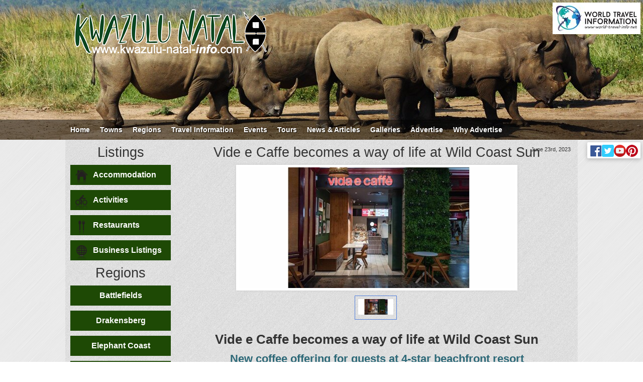

--- FILE ---
content_type: text/html; charset=utf-8
request_url: https://www.kwazulu-natal-info.com/provinces/article/4084/vide-e-caffe-becomes-a-way-of-life-at-wild-coast-sun
body_size: 3595
content:
<!DOCTYPE html>
<html>
<head>

  <script>
        window.dataLayer = window.dataLayer || [];
        function gtag(){dataLayer.push(arguments);}
        gtag('js', new Date());
        gtag('config', 'UA-115437460-1');
  </script>
  <meta http-equiv="Content-Type" content="text/html; charset=utf-8">
  <title>Vide e Caffe becomes a way of life at Wild Coast Sun</title>
  <meta name="viewport" content="width=device-width, initial-scale=1">
  <meta name="description" content="Vide e Caffe becomes a way of life at Wild Coast Sun.">
  <meta name="keywords" content="Vide e Caffe, Wild Coast Sun, Port Edward,">
  <link href="/info/province_sites/2/images/favicon.png" type="image/x-icon" rel="icon">
  <link href="/info/province_sites/2/images/favicon.png" type="image/x-icon" rel="shortcut icon">
  <link rel="stylesheet" type="text/css" href="/cache_css/provinces-core-2.css">
  <link rel="stylesheet" type="text/css" href="/js/bxslider/jquery.bxslider.css">
  <script type="text/javascript" src="/cache_js/provinces-core.js"></script>
  <script type="text/javascript" src="/js/bxslider/jquery.bxslider.min.js"></script>
  <script type="text/javascript">
  //<![CDATA[
  // ==== BX Slider ==== //
  $(window).load(function(){
        var sliderIndex = 0;
        $('.image-slider').each(function(){
                var thisIndex = sliderIndex;
                $(this)
                        .next('.bx-pager').prop('id', 'bx-pager-' + thisIndex).end()
                        .prop('id', 'bx-slider-' + sliderIndex)
                        .find('> img:first-child').one('load', function(){
                                $(this).parent().bxSlider({
                                        responsive: false,
                                        auto: false,
                                        pagerCustom: '#bx-pager-' + thisIndex
                                })
                        })
                        .each(function() {
                                if(this.complete) $(this).load();
                        });
                sliderIndex++;
        });
  });
  //]]>
  </script>
  <script>
        !function(f,b,e,v,n,t,s)
        {if(f.fbq)return;n=f.fbq=function(){n.callMethod?
                                            n.callMethod.apply(n,arguments):n.queue.push(arguments)};
                if(!f._fbq)f._fbq=n;n.push=n;n.loaded=!0;n.version='2.0';
                n.queue=[];t=b.createElement(e);t.async=!0;
                t.src=v;s=b.getElementsByTagName(e)[0];
                s.parentNode.insertBefore(t,s)}(window,document,'script',
                'https://connect.facebook.net/en_US/fbevents.js');
        fbq('init', '354062724956599');
        fbq('track', 'PageView');
  </script><noscript></noscript>
</head>
<body>
  <div id="container" class="content_container">
    <div id="site_social_links"><img src="/img/facebook-small.png" alt="Find us on Facebook"><img src="/img/twitter-small.png" alt="Twitter"><img src="/img/youtube-small.png" alt="YouTube"><img src="/img/pinterest-small.png" alt="Pinterest"></div>
    <div id="site_banners"><img src="/img/content/banners/youtube-logo.jpg" alt="https://www.youtube.com/channel/UC3RSDarfkvvV3IBAbdp0utQ"><img src="/img/content/banners/covid-19-logo.jpg" alt="https://sacoronavirus.co.za/"><img src="/img/content/banners/im-advertising-banner.jpg" alt="http://www.im-info.co.za/"><img src="/img/content/banners/integrated-marketing.jpg" alt="http://www.integrated-marketing.co.za/"></div>
    <div id="header" class="full_width">
      <div id="header_bg" style="background-image: url(/info/province_sites/2/images/header/01.jpg)">
        <div id="header_content" class="content_container">
          <a href="/provinces"><img src="/info/province_sites/2/images/logo.png" alt="KwaZulu-Natal" id="site_logo"></a>
          <div class="links"></div>
        </div>
      </div>
    </div>
    <div id="world-travel-logo"><img src="/img/world-travel-logo.jpg" alt="World Travel Info"></div>
    <div id="navigation" class="full_width responsive-menu">
      <ul class="content_container content-wrapper">
        <li>
          <a href="/provinces">Home</a>
        </li>
        <li>
          <a href="/provinces/towns">Towns</a>
        </li>
        <li>
          <a href="/provinces/regions">Regions</a>
        </li>
        <li>
          <a href="javascript:void(0)">Travel Information</a>
          <ul>
            <li>
              <a href="/provinces/travel_info/consulates">Consulates</a>
            </li>
            <li>
              <a href="/provinces/travel_info/safety-advice">Safety Advice</a>
            </li>
            <li>
              <a href="/provinces/travel_info/public-holidays">Public Holidays</a>
            </li>
            <li>
              <a href="/provinces/travel_info/useful-numbers">Useful Numbers</a>
            </li>
            <li>
              <a href="/provinces/travel_info/useful-information">Useful Information</a>
            </li>
            <li>
              <a href="/provinces/travel_info/distance-table">Distance Table</a>
            </li>
            <li>
              <a href="/provinces/links">Travel Links</a>
            </li>
            <li>
              <a href="/provinces/testimonials">Testimonials</a>
            </li>
          </ul>
        </li>
        <li>
          <a href="/provinces/events">Events</a>
        </li>
        <li>
          <a href="/provinces/tours">Tours</a>
          <ul>
            <li>
              <a href="/provinces/tours">Tours</a>
            </li>
            <li>
              <a href="/provinces/tour_calendar">Tour Calendar</a>
            </li>
            <li>
              <a href="/provinces/tour_custom">Custom Tours</a>
            </li>
          </ul>
        </li>
        <li>
          <a href="/provinces/articles">News &amp; Articles</a>
        </li>
        <li>
          <a href="/provinces/galleries">Galleries</a>
          <ul>
            <li>
              <a href="/provinces/galleries">Photo Galleries</a>
            </li>
            <li>
              <a href="/provinces/videos">Video Galleries</a>
            </li>
          </ul>
        </li>
        <li>
          <a href="/provinces/advertise">Advertise</a>
        </li>
        <li>
          <a href="/provinces/why_advertise">Why Advertise</a>
        </li>
      </ul>
    </div>
    <div id="page_body">
      <div id="sidebar" class="responsive-menu">
        <div class="content-wrapper">
          <div class="sidebar_section">
            <div class="wrapper">
              <h1>Listings</h1>
              <ul class="icons">
                <li>
                  <span class="business_icon accommodation"></span> <a href="/provinces/accommodation">Accommodation</a>
                </li>
                <li>
                  <span class="business_icon activities"></span> <a href="/provinces/activities">Activities</a>
                </li>
                <li>
                  <span class="business_icon restaurants"></span> <a href="/provinces/restaurants">Restaurants</a>
                </li>
                <li>
                  <span class="business_icon businesses"></span> <a href="/provinces/businesses">Business Listings</a>
                </li>
              </ul>
            </div>
          </div>
          <div class="sidebar_section">
            <div class="wrapper">
              <h1>Regions</h1>
              <ul>
                <li>
                  <a href="/provinces/region/7/battlefields">Battlefields</a>
                </li>
                <li>
                  <a href="/provinces/region/12/drakensberg">Drakensberg</a>
                </li>
                <li>
                  <a href="/provinces/region/8/elephant-coast">Elephant Coast</a>
                </li>
                <li>
                  <a href="/provinces/region/14/ethekwini-durban">eThekwini-Durban</a>
                </li>
                <li>
                  <a href="/provinces/region/9/midlands">Midlands</a>
                </li>
                <li>
                  <a href="/provinces/region/10/north-coast">North Coast</a>
                </li>
                <li>
                  <a href="/provinces/region/11/south-coast">South Coast</a>
                </li>
                <li>
                  <a href="/provinces/region/13/zululand">Zululand</a>
                </li>
              </ul>
            </div>
          </div>
          <div class="sidebar_section">
            <div class="wrapper">
              <h1>Specials</h1>
              <ul>
                <li class="full_item">
                  <a href="/provinces/specials" id="specials_link">Click here to view promotions in this area</a>
                </li>
              </ul>
            </div>
          </div>
          <div class="sidebar_section">
            <div class="wrapper">
              <ul>
                <li class="full_item"></li>
              </ul>
            </div>
          </div>
        </div><button class="responsive-menu-button" style="display: none;"><img src="/img/hamburger-menu.png" class="open" alt=""> <img src="/img/hamburger-menu-close.png" class="close" style="display:none" alt=""> <span>Menu</span></button>
      </div>
      <div id="content">
        <h1 class="article_heading">Vide e Caffe becomes a way of life at Wild Coast Sun <span class="article_date">June 23rd, 2023</span></h1>
        <div class="slider_container margin_b">
          <div class="image-slider"><img src="/info/articles/4084/images/top_pic.jpg" alt="Vida e Caffe - Wild Coast Sun Resort - Port Edward"></div>
          <div class="bx-pager">
            <a data-slide-index="0" href="#"><img src="/info/articles/4084/images/top_pic.jpg" alt="Vida e Caffe - Wild Coast Sun Resort - Port Edward"></a>
          </div>
        </div>
        <div class="info_box">
          <h2><strong>Vide e Caffe becomes a way of life at Wild Coast Sun</strong></h2>
          <h3><strong>New coffee offering for guests at 4-star beachfront resort</strong></h3>
          <p>Inspired by the street cafes of Portugal, well-loved coffee brand <strong>Vida e Caffe</strong> has brought their unique African energy to <strong>Wild Coast Sun Resort</strong> in <strong>Port Edward</strong>.</p>
          <p>With more than 300 stores on the African continent, Vida e Caffe&rsquo;s reputation for excellent coffee has been entrenched since 2001.</p>
          <p>&ldquo;Whether you need your breakfast on the go or want to linger over lunch, you&rsquo;ll find authentic, delicious food that is generously prepared with quality ingredients and made on site daily,&rdquo; said Vida e Caffe Wild Coast Sun co-owner Lonwabo Mtatshi. &ldquo;Vida is a perfect match with Wild Coast Sun as they are both quality brands which resonate with families.</p>
          <p>A selection of vegetarian, vegan and Halal meal options, as well as dairy alternatives, are offered, but Mtatshi said the best-selling item was Vida&rsquo;s famous coffee. &ldquo;The response to the store opening has been brilliant and we are really grateful for all the tourists visiting as well as the support from the local community, who play a large role in success of Wild Coast Sun.&rdquo;</p>
          <p>Wild Coast Sun General Manager Peter Tshidi said his early mornings are often kickstarted by a freshly-brewed cappuccino. &ldquo;It&rsquo;s been a great addition to our selection of restaurants and since opening a couple of months ago, has already proved a hit with guests.&rdquo;&nbsp;</p>
          <p>Article Courtesy of&nbsp;<u>www.corporateimage.co.za</u></p>
          <p>&nbsp;</p>
        </div>
        <div class="section bottom_images"></div>
      </div>
    </div>
    <div id="footer" class="full_width">
      <div class="content_container">
        &copy; Copyright Integrated Marketing
        <div class="links">
          <a href="/provinces/contact_us">Contact Us</a> | <a href="/provinces/advertise">Advertise</a><br>
          <a href="/provinces/pages/terms-and-conditions">Terms and Conditions</a>
        </div>
      </div>
    </div>
  </div>
  <script type="text/javascript">
        var pkBaseURL = (("https:" == document.location.protocol) ? "https://piwik.south-africa-info.co.za/" : "http://piwik.south-africa-info.co.za/");
        document.write(decodeURIComponent("%3Cscript async src='" + pkBaseURL + "piwik.js' type='text/javascript'%3E%3C/script%3E"));
  </script>
  <script type="text/javascript">


        try{
                var piwikTracker = Piwik.getTracker(pkBaseURL + "piwik.php", 37);
                piwikTracker.trackPageView();
                piwikTracker.enableLinkTracking();
        }
        catch(err){}
  </script><noscript>
  <p><img src="http://piwik.south-africa-info.co.za/piwik.php?idsite=37" style="border:0" alt=""></p></noscript>
<script defer src="https://static.cloudflareinsights.com/beacon.min.js/vcd15cbe7772f49c399c6a5babf22c1241717689176015" integrity="sha512-ZpsOmlRQV6y907TI0dKBHq9Md29nnaEIPlkf84rnaERnq6zvWvPUqr2ft8M1aS28oN72PdrCzSjY4U6VaAw1EQ==" data-cf-beacon='{"version":"2024.11.0","token":"6b6c6456b2184ea18af76d261910b48a","r":1,"server_timing":{"name":{"cfCacheStatus":true,"cfEdge":true,"cfExtPri":true,"cfL4":true,"cfOrigin":true,"cfSpeedBrain":true},"location_startswith":null}}' crossorigin="anonymous"></script>
</body>
</html>


--- FILE ---
content_type: text/css;charset=UTF-8
request_url: https://www.kwazulu-natal-info.com/cache_css/provinces-core-2.css
body_size: 11470
content:

#map_canvas{
	height: 276px;
}
.map_embed > *{
	width: 100%;
}
.read_more{
}
#header{
	position: relative;
	z-index: 100 !important;
}
#facebook_link{
	/*border: 2px solid #FFF;*/
	/*box-shadow: rgba(0, 0, 0, 0.25) 1px 1px 5px;*/
	/*position: absolute;*/
	/*right: 5px; top: 24px;*/
}
#site_social_links a#youtube_link img, #site_social_links a#pinterest_link img{
	box-shadow: none;
}
#site_social_links{
	background: #FFF;
	border-radius: 2px;
	box-shadow: rgba(0, 0, 0, 0.25) 0 2px 8px;
	position: absolute;
	right: 5px;
	top: 288px;
	padding: 5px 5px 0 5px;
	z-index: 2;
}
#site_social_links a{
	display: block;
	margin-bottom: 5px;
	width: 24px;
	height: 24px;
}
#site_social_links a img{
	box-shadow: rgba(0, 0, 0, 0.25) 0 0 5px;
}
#site_banners{
	position: absolute;
	right: 5px; top: 450px;
	z-index: 5;
}
#site_banners a{
	display: block;
	margin-bottom: 5px;
	overflow: hidden;
	border-radius: 3px;
}
#footer .link img{
	margin-left: 8px;
	vertical-align: middle;
}
.fit_width{
	max-width: 100%;
}
.section{
	margin-bottom: 20px;
}
.sub-section{
	margin-left: 25px;
}
.centered{
	text-align: center;
}
hr.separator{
	border: 1px solid #CCC;
	margin: 40px 5px 20px 5px;
}
.spacer{
	height: 40px;
}
h3.section{
	border-bottom: 1px solid #CCC;
	padding: 5px 0;
}
#world-travel-logo{
	position: absolute;
	right: 5px;
	top: 5px;
	z-index: 1000;
}
iframe{
	max-width: 100%;
}
img {
	max-width: 100%;
}

/* Responsive hamburger menu */
body.hamburger-visible{
	overflow: hidden;
}
body.hamburger-visible #site_banners{
	display: none;
}
body.hamburger-visible #header{
	z-index: 1;
}
#nav_container button.hamburger{
	border: none;
	cursor: pointer;
	padding: 5px;
	border-radius: 4px;
	position: fixed;
	top: 5px;
	right: 5px;
	box-shadow: 0 1px 5px rgba(0, 0, 0, 0.25);
}
#nav_container button.hamburger img.close{
	display: none;
}

.responsive-menu{

}
.responsive-menu .content-wrapper{
}
.responsive-menu .responsive-menu-button{
	border: none;
	border-radius: 0;
	cursor: pointer;
	width: 100%;
	padding: 10px;
	display: none;
	margin: 10px 0;
	box-shadow: 0 0 5px 0 #00000026;
}
.responsive-menu .responsive-menu-button img{
	vertical-align: middle;
}
.responsive-menu .responsive-menu-button span{
	vertical-align: middle;
}

#global-contact-form {
	padding: 10px;
	margin: 40px 10px 10px 10px;
	border-radius: 4px;
	box-shadow: 0 0 7px rgba(0, 0, 0, 0.25);
}
#global-contact-form h1 {
	margin: 0 0 20px 0;
}
#global-contact-form input[type="text"],
#global-contact-form input[type="email"],
#global-contact-form textarea {
	width: 100%;
	box-sizing: border-box;
	resize: vertical;
}

@media (max-width: 800px){
	#nav_container.hamburger{
		overflow: auto;
		position: fixed;
		left: 0;
		top: 0;
		bottom: 0;
		width: 100vw;
		height: 100vh;
		z-index: 9999;
		margin-left: -100%;
		transition: margin-left 0.25s;
		background: rgba(0, 0, 0, 0.75);
	}

	#nav_container.visible{
		margin-left: 0;
	}

	#nav_container button.hamburger{
		display: block !important;
	}

	.responsive-menu .responsive-menu-button{
		display: block !important;
	}
	.responsive-menu.visible .responsive-menu-button{
	}

	.responsive-menu .content-wrapper{
		display: none;
	}
	.responsive-menu .content-wrapper.visible{
		display: block !important;
	}
	.responsive-menu-button.visible img.open{
		display: none !important;
	}

	.responsive-menu-button.visible img.close{
		display: inline !important;
	}
}

/* Event Display */
#event_thumbnail, #special_thumbnail{
	border: 1px solid #CCC;
	margin: 5px;
}
#slider_container.specials_image{
	text-align: center;
}
/** See also info_table and associated classes **/

/* Events Listings */
.events_listings_container, .specials_listings_container{
	display: block;
	overflow: hidden;
	margin: 10px 0;
	padding: 4px;
	position: relative;
}
.events_listings_thumbnail, .specials_listings_thumbnail{
	background-image: url(../img/bg_patterns/60degree_gray.png);
	border: 1px solid #CCC;
	float: left;
	height: 143px;
	margin: 0 5px 5px 0;
	width: 190px;
}
.events_listings_info_table, .specials_listings_info_table{
	clear: none;
	font-size: 11px;
	margin-left: 10px;
	margin-top: 15px;
	width: auto;
}
.events_listings_text, .specials_listings_text{
	bottom: 10px;
	font-size: 12px;
	padding-right: 5px;
}
.specials_listings_thumbnail a{
	margin-top: 31px;
	display: block;
}

/* Businesses Listings Display */
.business_category_wrapper{
	padding: 1px;
	float: left;
	height: 120px;
	margin-right: 5px;
	width: 138px;
}
.business_category_image{
	border: 1px solid #C7CACD;
	display: block;
	height: 80px;
	margin: 0 auto;
	width: 138px;
}
.business_category_title{
	margin-top: 2px;
	padding-left: 5px;
	padding-right: 5px;
	text-align: center;
}
.business_category_title .second_title{
	margin-top: 7px;
	font-size: 0.8em;
	font-style: italic;
}
.business_category_title a{
	font-weight: normal;
	font-size: 11px;
	line-height: 13px;
	text-decoration: none;
}
.business_category_title a:hover{
	text-decoration: underline;
}

#business_listings_display_table{
	border-spacing: 0;
	margin-left: 0;
	margin-bottom: 6px;
	margin-right: 6px;
	position: relative;
	width: 100%;
	table-layout: fixed;
}
#business_listings_display_table tr:nth-child(odd){
	background-color: #F7F7F7;
}
.business_listings_display_thumbnail{
	padding-bottom: 6px;
	padding-left: 6px;
	padding-top: 6px;
	width: 172px;
	height: 75px;
}
.business_listings_display_thumbnail .container{
	border: 1px solid #CCC;
	background-image: url(../img/bg_patterns/60degree_gray.png);
	display: block;
	width: 172px;
	height: 75px;
}
.business_listings_display_name{
	font-size: 13px;
	font-weight: bold;
}
.business_listings_display_info_wrapper{
	padding-right: 5px;
}
.business_listings_display_name_td{
	font-size: 12px;
	padding: 6px 4px 6px 6px;
	position: relative;
}
.business_listings_display_name_td .listing_stars{
	float: right;
}
.business_listings_display_star{
	float: right;
	height: 18px;
}
.business_thumbnail_wrapper{
	width: 100%;
	overflow: hidden;
	margin-bottom: 10px;
}
.business_thumbnail_wrapper .border_wrapper{
	border: 1px solid #CCC;
	text-align: center;
}
.business_thumbnail_wrapper img{
	max-height: 275px;
	max-width: 630px;
	width: 100%;
}
.free_listing{
	border-top: 1px solid #737373;
	padding: 3px 0;
}
.free_listing .name a{
	font-size: 13px;
	font-weight: bold;
	text-decoration: none;
}
.free_listing_link{
	font-size: 14px;
	margin-bottom: 3px;
	margin-top: 2px;
	position: relative;
	padding-left: 150px;
	text-align: left;
	width: 300px;
	display: block;
}
#business_listings_display_table .listing-table-separator{
	padding: 20px;
	text-align: center;
	margin: 0;
	text-decoration: underline;
}

.bottom_image, .bottom_images img{
	max-width: 100%;
}

#listings_payments .error{
	display: none;
	background: #FFDACC;
	border-radius: 4px;
	color: #9E2424;
	font-weight: normal;
	padding: 5px;
}
#listings_payments #business_details{
	display: none;
}
#listings_payments .business_details{
	margin-bottom: 4px;
}
#listings_payments #business_details span.value, #listings_payments .business_details span.value{
	margin-left: 10px;
}
#listings_payments .total_extra{
	color: #888;
	font-size: 15px;
	font-style: italic;
}
#listings_payments .button img{
	display: none;
}
#listings_payments #checkout_btn{
	display: none;
	cursor: pointer;
}
#listings_payments #checkout_btn.disabled{
	cursor: default;
	opacity: 0.5;
}
#listings_payments #loading_display img{
	vertical-align: middle;
}
#listings_payments #loading_display{
	display: none;
}

.listing_icon_link{
	vertical-align: middle;
	margin-top: 10px;
	margin-bottom: 5px;
}
.listing_icon_link img{
	vertical-align: middle;
	padding-right: 5px;
}

/* Galleries */
#gv_galleryWrap{
	width: 636px;
	margin: 0 auto 10px;
}
.gallery_item_wrapper{
	background-color: #E0E0E0;
	border: 1px solid #C7CACD;
	display: block;
	float: left;
	height: 185px;
	margin-bottom: 28px;
	margin-left: 23px;
	margin-right: 23px;
	text-decoration: none;
	width: 210px;
}
.gallery_item_wrapper.small{
	height: auto;
	line-height: 40px;
}
.gallery_item_wrapper:hover{
	border: 1px solid #7A7A7A;
	text-decoration: underline;
}
.gallery_item_image_wrapper{
	background: url(../img/bg_patterns/60degree_gray.png);
	border: 1px solid #C7CACD;
	height: 143px;
	margin: 10px auto 0;
	width: 190px;
}
.gallery_item_wrapper:hover .gallery_item_image_wrapper{
	border: 1px solid #7A7A7A !important;
}
.image_title{
	font-weight: bold;
	margin-top: 4px;
	padding-left: 5px;
	padding-right: 5px;
	text-align: center;
	width: 200px;
}
#gallery_h1{
	background-color: #222;
	border-top: 3px solid #222;
	color: #FFF;
	margin: 0 auto;
	padding-left: 0;
	padding-right: 0;
	text-align: center;
	width: 636px;
}
.gv_panel img{
	max-width: none;
}

/* Videos */
.video_thumbs_wrapper{
	margin-top: 25px;
	margin-bottom: 15px;
	overflow: hidden;
	width: 100%;
}
.video_thumb_container{
	float: left;
	margin: 0 23px 18px 23px;
	width: 209px;
}
.video_thumb_container .title{
	font-weight: bold;
	height: 20px;
	line-height: 20px;
	overflow: hidden;
	padding-bottom: 2px;
	text-align: center;
	text-overflow: ellipsis;
	white-space: nowrap;
}
.video_thumb_container .content{
	border: 1px solid #CCC;
	box-shadow: 2px 2px 5px 0 rgba(0, 0, 0, 0.1);
	height: 180px;
	width: 209px;
}
.video_thumb_container .button{
	background: url(../img/play_btn.png) center center no-repeat;
	cursor: pointer;
	height: 100%;
	width: 100%;
}
.video_thumb_container .video_frame{
	height: 180px;
	width: 209px;
}
.video_thumb_container .transcript{
	display: none;
	margin: 3px 5px 3px 5px;
	overflow: hidden;
}
.transcript_content *:last-child {
	margin-bottom: 0;
}
.video_thumb_container .show_more{
	box-shadow: 0 0 4px rgba(0, 0, 0, 0.5);
	cursor: pointer;
	display: none;
	font-size: 14px;
	margin: 5px auto 8px auto;;
	padding: 1px;
	text-align: center;
	width: 110px;
}
.video_thumb_container.video_full{
	clear: left;
	float: none;
	margin-right: 37px;
	width: auto;
}
.video_thumb_container.video_full .content{
	height: auto;
	width: auto;
}
.video_thumb_container.video_full .video_frame{
	height: 400px;
	width: 100%;
}
.video_thumb_container.video_full .transcript{
	display: block;
}
.video_thumb_container.video_full .show_more{
	display: block;
}

/* Widgets */
#widgets{
	margin: 6px 0;
	overflow: hidden;
	width: 100%;
}
#widgets .column{
	float: left;
	width: 33%;
	min-width: 220px;
}
#widgets .widget{
	margin: 5px;
	padding: 4px;
}
#widgets .widget .heading{
	color: #FFF;
	margin-bottom: 4px;
	padding: 3px 18px;
	text-align: center;
}
#widgets .content{
	display: none;
	overflow: hidden;
	width: 100%;
}
#widgets #widget_weather label{
	font-weight: normal;
}
#widgets #widget_weather .condition{
	border-right: 1px solid #CCC;
	padding-right: 8px;
	text-align: center;
}
#widgets #widget_weather .condition_icon{
	margin: 4px;
}
#widgets #widget_weather .condition_text{
	font-weight: bold;
	margin-bottom: 4px;
}
#widgets #widget_weather .temp{
	padding-left: 8px;
}
#widgets #widget_weather .temp_feelslike{
	font-size: 11px;
}

#widgets #widget_currency input{
	border: 1px solid #AAA;
	border-radius: 2px;
	color: #555;
	font-size: 14px;
	padding: 5px;
	text-align: right;
	width: 65px;
}
#widgets #widget_currency .row{
	margin-bottom: 4px;
}
#widgets #widget_currency .to_name{
	font-weight: bold;
}

#widgets #widget_news .content{
	border: 1px solid #CCC;
	border-radius: 2px;
	display: block;
	width: auto;
}
#widgets #widget_news .content .scrollbox{
	height: 200px;
	margin: 4px;
	overflow: hidden;
}
#widgets #widget_news .heading{
	position: relative;
}
#widgets #widget_news .navigation{
	position: absolute;
	right: 9px;
	top: 1px;
}
#widgets #widget_news .navigation .img{
	cursor: pointer;
	margin-left: 4px;
}
#widgets #widget_news .news_item{
	border-bottom: 1px solid #DDD;
	margin-bottom: 4px;
	overflow: hidden;
	padding-bottom: 4px;
	width: 100%;
}
#widgets #widget_news .news_item .news_item_title{
	display: block;
	font-size: 13px;
	text-decoration: none;
}
#widgets #widget_news .news_item .news_item_title:hover{
	text-decoration: underline;
}
#widgets #widget_news .news_item .news_item_info{
	font-size: 10px;
	margin-bottom: 5px;
}
#widgets #widget_news .news_item .news_item_pic{
	background: url(../img/bg_patterns/60degree_gray.png);
	display: table;
	float: left;
	height: 64px;
	line-height: 64px;
	margin: 0 5px 5px 0;
	width: 64px;
}
#widgets #widget_news .news_item .news_item_pic div{
	display: table-cell;
	vertical-align: middle;
}
#widgets #widget_news .news_item .news_item_pic img{
	width: 64px;
}

/* Tours */
.tours_banner{
	margin: 0 auto 20px auto;
	overflow: hidden;
	width: 780px;
	max-width: 100%;
	display: flex;
}
.tours_banner .button{
	/*float: left;*/
	/*width: 50%;*/
	/*max-width: 100%;*/
	/*min-width: 250px;*/
}
.tours_banner .button:hover .inner{
	-webkit-box-shadow: 0 0 8px 0 rgba(0, 0, 0, 0.5);
	-moz-box-shadow:    0 0 8px 0 rgba(0, 0, 0, 0.5);
	box-shadow:         0 0 8px 0 rgba(0, 0, 0, 0.5);
	z-index: 2;
}
.tours_banner .button .inner{
	background: #FFF;
	-webkit-box-shadow: 0 0 8px 0 rgba(0, 0, 0, 0.35);
	-moz-box-shadow:    0 0 8px 0 rgba(0, 0, 0, 0.35);
	box-shadow:         0 0 8px 0 rgba(0, 0, 0, 0.35);
	margin: 5px;
	position: relative;
}
.tours_banner .button a.img{
	display: block;
	position: relative;
}
.tours_banner .button .btn_img{
	width: 100%;
}
.tours_banner .button a.img .new_overlay{
	position: absolute;
	top: 0;
	left: 0;
	max-width: 30%;
}
.tours_banner .button a.img .calendar_overlay{
	position: absolute;
	top: 0;
	right: 0;
	max-width: 30%;
}
.tours_banner .button a.text{
	display: block;
	font-size: 20px;
	font-weight: bold;
	height: 36px;
	line-height: 36px;
	text-align: center;
	text-decoration: none;
	width: 100%;
}

.tour_category_item{
	-webkit-box-shadow: 0 0 5px 0 rgba(0, 0, 0, 0.25);
	-moz-box-shadow:    0 0 5px 0 rgba(0, 0, 0, 0.25);
	box-shadow:         0 0 5px 0 rgba(0, 0, 0, 0.25);
	float: left;
	height: 280px;
	margin: 5px;
	overflow: hidden;
	position: relative;
	width: 250px;
}
.tour_category_item .image{
	background: url(../img/bg_patterns/60degree_gray.png);
	display: block;
	height: 220px;
	width: 250px;
}
.tour_category_item .title{
	display: block;
	font-weight: normal;
	height: 60px;
	line-height: 30px;
	overflow: hidden;
	text-align: center;
	text-decoration: none;
	padding: 0 5px;
}
.tour_category_item:hover{
	-webkit-box-shadow: 0 0 7px 0 rgba(0, 0, 0, 0.45);
	-moz-box-shadow:    0 0 7px 0 rgba(0, 0, 0, 0.45);
	box-shadow:         0 0 7px 0 rgba(0, 0, 0, 0.45);
}

.tour_listings_table{
	table-layout: fixed;
}
.tour_listings_table td{
	margin: 0;
	padding: 0;
	width: 250px;
}
.listing_block_container{
	display: grid;
	grid-template-columns: repeat(auto-fill, 250px);
	grid-gap: 10px;
	justify-items: center;
	justify-content: center;
}
.listing_block{
	-webkit-box-shadow: 0 0 5px 0 rgba(0, 0, 0, 0.25);
	-moz-box-shadow:    0 0 5px 0 rgba(0, 0, 0, 0.25);
	box-shadow:         0 0 5px 0 rgba(0, 0, 0, 0.25);
	float: left;
	/*display: flex;*/
	/*flex-direction: column;*/
	height: 100%;
	overflow: hidden;
	position: relative;
	text-decoration: none;
	width: 250px;
}
.listing_block:hover{
	-webkit-box-shadow: 0 0 7px 0 rgba(0, 0, 0, 0.45);
	-moz-box-shadow:    0 0 7px 0 rgba(0, 0, 0, 0.45);
	box-shadow:         0 0 7px 0 rgba(0, 0, 0, 0.45);
}
.listing_block .image{
	background: url(../img/bg_patterns/60degree_gray.png);
	height: 220px;
	position: relative;
	width: 250px;
}
.listing_block .image .date_heading{
	background: rgba(255, 255, 255, 0.75);
	color: #636363;
	font-size: 20px;
	left: 0;
	padding: 10px;
	position: absolute;
	text-align: center;
	top: 0;
	width: 100%;
}
.listing_block .title{
	display: block;
	padding: 8px;
	text-align: center;
}
.listing_block .description{
	border-bottom: 1px dotted #CCC;
	color: #444;
	font-weight: normal;
	padding: 0 8px 8px 8px;
	flex-grow: 1;
}
.listing_block_container.no_details .listing_block .description{
	border-bottom: none;
}
.listing_block .description p{
	margin: 0;
	padding: 0;
}
.listing_block .details{
	color: #444;
	font-weight: normal;
	padding: 8px;
}
.listing_block .details .label{
	font-weight: bold;
}
.listing_block .price .currency{
	font-style: italic;
	font-size: 90%;
}
.row_divider{
	clear: both;
}

table.tour_dates{
	width: 100%;
}
table.tour_dates td, table.tour_dates th{
	padding: 3px;
}
table.tour_dates tr:hover{
	background-color: #F7F7F7;
}

.calendar_month_bar{
	margin-bottom: 10px;
	overflow: hidden;
	padding: 5px 0;
	position: relative;

	-webkit-user-select: none; /* Chrome/Safari */
	-moz-user-select: none; /* Firefox */
	-ms-user-select: none; /* IE10+ */

	/* Rules below not implemented in browsers yet */
	-o-user-select: none;
	user-select: none;
}
.calendar_month_bar ul{
	overflow: hidden;
	margin: 0 50px !important;
	padding: 0;
	position: relative;
	list-style: none;
}
.calendar_month_bar.dynamic{
	height: 60px;
}
.calendar_month_bar li{
	float: left;
	height: 60px;
	margin: 0 0 20px 0;
	text-align: center;
}
.calendar_month_bar li.hidden{
	/*display: none;*/
}
.calendar_month_bar a{
	display: block;
	margin: 2px 5px;
	padding: 3px 5px;
	text-decoration: none;
	font-weight: normal;
	width: 76px;
}
.calendar_month_bar a.selected{
	-moz-transform: 	scale(1.4);
	-webkit-transform:	scale(1.4);
	-o-transform:		scale(1.4);
	-ms-transform:		scale(1.4);
	transform:			scale(1.4);
}
.calendar_month_bar a.link:hover{
	-webkit-box-shadow: 0 0 5px 0 rgba(0, 0, 0, 0.25);
	-moz-box-shadow:    0 0 5px 0 rgba(0, 0, 0, 0.25);
	box-shadow:         0 0 5px 0 rgba(0, 0, 0, 0.25);
}
.calendar_month_bar a.link:hover .month{
	text-decoration: underline;
}
.calendar_month_bar .year{
	color: #CCC;
	display: block;
	font-size: 25px;
	font-weight: bold;
	height: 30px;
	text-decoration: none;
}
.calendar_month_bar .month{
	display: block;
	height: 20px;
	text-decoration: none;
}
.calendar_month_bar a.selected .month{
	color: #636363;
}
.calendar_month_bar .img.arrow{
	display: none;
	cursor: pointer;
	position: absolute;
	top: 5px;
}
.calendar_month_bar.dynamic .img.arrow{
	display: block;
}
.calendar_month_bar .img.arrow:hover{
	-webkit-box-shadow: 0 0 5px 0 rgba(0, 0, 0, 0.25);
	-moz-box-shadow:    0 0 5px 0 rgba(0, 0, 0, 0.25);
	box-shadow:         0 0 5px 0 rgba(0, 0, 0, 0.25);
}
.calendar_month_bar .img.arrow.left{
	left: 5px;
}
.calendar_month_bar .img.arrow.right{
	right: 5px;
}

/* Properties */
.properties_area_list{
	columns: 3;
	list-style: none;
}
.properties_area_list li{
	margin: 0;
	padding: 0;
}
.properties_area_list a{
	font-size: 16px;
	font-weight: normal;
	text-decoration: none;

	display: block;
	padding: 10px;
}

.property_listings_container{
	display: flex;
	flex-wrap: wrap;
	justify-content: flex-start;
}
.property_listings_container .property_listing{
	width: 33.333%;
}
.property_listings_container .property_listing .inner{
	margin: 10px;

	box-shadow:         0 0 5px 0 rgba(0, 0, 0, 0.25);
}
.property_listings_container .property_listing .inner:hover{
	box-shadow:         0 0 10px 0 rgba(0, 0, 0, 0.35);
}
.property_listings_container .property_listing label{
	display: inline-block;
}
.property_listings_container .property_listing .title{
	display: block;
	padding: 6px;
	height: 40px;
	overflow: hidden;

	/*font-size: 14px;*/
	font-weight: normal;
	text-align: center;
	text-decoration: none;
}
.property_listings_container .property_listing .image{
	display: block;
	background: url(../img/bg_patterns/60degree_gray.png);
	height: 220px;
	text-align: center;
}
.property_listings_container .property_listing .image .img{
	width: 100%;
	height: 100%;
	background-size: cover;
	background-position: center center;
}
.property_listings_container .property_listing .date{
	float: right;
	padding: 4px;

	color: #AAA;
	font-size: 11px;
}
.property_listings_container .property_listing .price{
	padding: 4px 4px 0 4px;

	font-weight: bold;
	font-size: 18px;
}
.property_listings_container .property_listing .area{
	padding: 0 4px 4px 4px;
}
.property_listings_container .property_listing .count_container{
	padding: 0 4px 0 4px;
}
.property_listings_container .property_listing .count{
	display: inline-block;
	padding: 3px;
	margin: 0 4px 4px 0;

	background: #CCC;
	font-size: 11px;
}
.property_listings_container .property_listing .ref{
	padding-left: 4px;
}
.property_listings_container .property_listing .type{
	padding-left: 4px;
}
.property_listings_container .property_listing .estate_agent{
	padding-left: 4px;
}
.property_listings_container .property_listing .info{
	height: 80px;
	overflow: hidden;
	padding: 6px;

	font-size: 12px;
}

.properties_features_list{
	list-style: none;
	display: flex;
	flex-wrap: wrap;
	margin: 0 0 20px;
}
.properties_features_list li{
	padding: 0;
	width: 33.3333%;
	margin: 0 0 6px;
}
.properties_features_list li .inner{
	padding: 0 25px;
	display: flex;
}
.properties_features_list .name{
	flex-grow: 1;
	padding: 5px;
}
.properties_features_list .value{
	padding: 5px;
}
.properties_features_list .value.number{
	background: rgba(0, 0, 0, 0.1);
	padding-left: 8px;
	padding-right: 8px;
}
.properties_description{
	font-size: 15px;
}

.property_page{

}
.property_page .side{
	float: right;
}
.property_page .date{
	padding: 4px;

	color: #888;
	font-size: 12px;
	text-align: right;
	margin-bottom: 5px;
}
.property_page .popup_button{
	display: block;
	text-decoration: none;
	padding: 15px 10px;
	font-weight: bold;
	background: #F0F0F0;
	margin-bottom: 5px;
	border: 1px solid #CCC;
	border-radius: 4px;
	text-align: center;
	cursor: pointer;
}
.property_page .info{
	list-style: none;
	margin: 0 0 10px 0;
	padding: 0;
}
.property_page .info li{
	margin: 0 0 5px 0;
	padding: 0;
}
.property_page .info li .label{
	font-weight: bold;
	display: inline-block;
	width: 100px;
}
.property_page .info li .label:after{
	content: ': ';
}
.property_page .info li .value{
	display: inline-block;
	font-size: 16px;
	color: #555;
}
.property_page .info li.price{
	font-size: 20px;
	font-weight: bold;
}

.property_page .contact_info{
	margin-left: 30px;
	margin-bottom: 20px;
}
.property_page .contact_info > div{
	padding: 5px;
}
.property_page .contact_info .estate_agent{
	float: right;
}
.property_page .contact_info .label{
	font-weight: bold;
	display: inline-block;
	width: 100px;
}
.property_page .contact_info .label:after{
	content: ': ';
}
.property_page .contact_info .value{
	display: inline-block;
	font-size: 16px;
	color: #555;
}

.property_page .contact_info .show_button{
	line-height: 25px;
}
.property_page .contact_info .show_button .text{
	display: inline-block;
}
.property_page .contact_info .show_button.hidden .text{
	margin-right: 5px;
	display: inline-block;
}
.property_page .contact_info .show_button.hidden{
	cursor: pointer;
}
.property_page .contact_info .show_button .reveal{
	display: inline-block;
	border: 1px solid transparent;
}
.property_page .contact_info .show_button.hidden .reveal{
	background: #F0F0F0;
	border-radius: 4px;
	padding: 0 10px;
	border-color: #CCC;
	/*font-size: 12px;*/
}
.property_page .contact_info .show_button.hidden:hover .reveal{
	box-shadow: 0 0 10px rgba(0, 0, 0, 0.15);
}

.property-map .fancybox-title{
	padding: 0 0 10px 0;
	font-weight: bold;
}
.property-map .fancybox-title .title{
	font-size: 20px;
	display: inline-block;
}
.property-map .fancybox-title .area{
	padding-left: 10px;
	margin-top: 6px;
}

/* Business Display */
.accommodation_star{
	height: 18px;
}
.user_star{
	background: url(../img/rating_star.png) 0 0 no-repeat;
	display: inline-block;
	height: 16px;
	margin-right: 2px;
	vertical-align: middle;
	width: 16px;
}
.user_star.empty{
	background-position: -16px 0;
}
.user_rating_info{
	margin-left: 5px;
}

/* Contact Info Table */
.info_table_wrapper_div{
	margin: 0 auto 20px auto;
	max-width: 500px;
}
.info_table_wrapper{
	margin: 10px auto;
	width: 100%;
	table-layout: fixed;
}
.info_table{
	background: url(../img/bg_patterns/white_25p.png);
	/*background: rgba(255, 255, 255, 0.25);*/
	border-collapse: collapse;
	border: 1px solid #C7CACD;
	font-size: 14px;
	margin-left: auto;
	margin-right: auto;
}
.info_table td{
	border: none;
	padding: 5px 15px;
}
.info_type{
	font-weight: bold;
	padding-left: 10px;
}
.info_table_label{
	font-weight: bold;
	padding: 0 10px;
	text-align: right;
	width: 30%;
}
.info_table col.label{
	width: 30%;
}
.info_table_label.wide{
	width: 70px
}
.info_table_value{
	padding-left: 5px;
	vertical-align: middle;
}
.info_table_value.emails p{
	margin: 0;
}
.info_table tr:last-child td{
	padding-bottom: 10px;
}
.info_table_heading{
	background-color: #EEE;
	color: #222;
	font-size: 15px;
	text-align: center;
	text-decoration: underline;
	padding: 5px;
}
.info_table .facility, .info_table .activity{
	line-height: 22px;
	margin: 0 !important;
	padding: 0 5px 1px 0 !important;
	vertical-align: top;
}
.info_table .facility img, .info_table .activity img{
	margin-right: 2px;
	vertical-align: middle;
}
.info_aa_approved{
	right: 5px;
	position: absolute;
}
.info-icon-table{
	width: 100%;
}
.info-icon-table .info-icon{
	float: left;
}
.info-icon-table .info-label{
	display: block;
	margin-left: 30px;
}

.country_info_flag{
	float: right;
	margin: 10px 0 5px 4px;
}

/** Town links style **/
.town_view_links{
	border-bottom: 1px solid #CCC;
	border-top: 1px solid #CCC;
	margin: 20px auto;
	padding: 10px 20px;
	text-align: center;
	width: 500px;
}
.town_view_links a{
	cursor: pointer;
	font-size: 14px;
	font-weight: normal;
	text-decoration: underline;
}
.town_view_links a:hover{
	text-decoration: none;
}
.index_town_links{
	border-bottom: 1px solid #CCC;
	margin-bottom: 20px;
}
.index_town_links .town_info{
	border-top: 1px solid #CCC;
	font-size: 11px;
	padding: 10px 0;
	text-align: center;
}
.index_town_links_town{
	color: #636363;
	text-decoration: none;
}
.index_town_links a.link{
	text-decoration: none;
}


/* BX Slider */
.image-slider{
	overflow: hidden;
	white-space: nowrap;
	display: flex;
	align-items: center;
}
.slider_container{
	margin: 0 auto 20px auto;
	/*height: 275px;*/
	width: 630px;
	padding: 0 40px;
	max-width: 100%;
	box-sizing: border-box;
}
.slider_container .bx-wrapper, .slider_container > .image-slider{
	margin-bottom: 10px;
}
.bx-pager{
	text-align: center;
}
.bx-pager a{
	border: 1px solid #CCC;
	display: inline-block;
	/*width: 56px;*/
	margin: 0 4px 4px 0;
	padding: 6px;
}
.bx-pager a:hover, .bx-pager a.active{
	border-color: #5280dd;
}
.bx-pager a img{
	width: 70px;
}

/* Business Categories Tree */
#business_categories_tree{
	float: right;
	padding-top: 3px;
	width: 180px;
}
#business_categories_tree ul{
	list-style: none;
	margin-left: 15px;
}
#business_categories_tree li{
	border: none;
	list-style: none;
	margin: 0 0 0 5px;
	padding: 0;
	text-align: left;
	width: 100%;
	line-height: 21px;
}
#business_categories_tree li a.category{
	display: block;
	font-size: 13px;
	font-weight: normal;
	margin-left: 16px;
	text-decoration: underline;
}
#business_categories_tree li a.category.sub{
	line-height: inherit;
}
#business_categories_tree li a.icon{
	float: left;
	display: block;
	background: none;
	width: 16px;
	font-size: 13px;
	font-weight: bold;
	text-decoration: none;
	cursor: pointer;
}
#business_categories_tree_add{
	font-size: 11px;
	margin-bottom: 3px;
	margin-left: 10px;
	position: relative;
	bottom: 3px;
	text-align: center;
}
.business_categories_tree_sub_categories_ul{
	margin-bottom: 0;
	line-height: 15px;
	display: none;
}
.business_category_item .business_category_image{
	background: url(../img/bg_patterns/60degree_gray.png);
	overflow: hidden;
}
.business_category_row_divider{
	clear: both;
}

/* Links */
#links_page_wrapper img{
	display: block;
	margin: 0 auto;
}
.read_more_wrapper {
	text-align: right;
}
.read_more_wrapper .read_more_link {
	float: none !important;
}
.read_more_link{
	float: right;
	/*font-size: 11px;*/
	margin-top: 10px;
	margin-bottom: 10px;
}

/* Free */
.add_form_heading{
	font-size: 15px;
	font-weight: bold;
	margin: 15px auto 0;
	text-align: center;
	text-decoration: underline;
}

/* Paging */
.paging_wrapper{
	clear: both;
	position: relative;
}
.paging_wrapper .numbers{
	overflow: hidden;
	padding: 5px 0;
	width: 100%;
}
.paging_wrapper .current,
.paging_wrapper .disabled,
.paging_wrapper a{
	font-weight: bold;
	text-decoration: none;
	padding: 5px 8px;
	display: inline-block;
}
.paging_wrapper span{
	display: inline-block;
}
.paging_wrapper span:hover{
	background: #685642;
	color: #FFF;
}
.paging_wrapper span:hover a{
	color: #FFF;
}
.paging_wrapper .prev{
	border-left: 1px solid #CCC;
	border-radius: 4px 0 0 4px;
}
.paging_wrapper .next{
	border-radius: 0 4px 4px 0;
}
.paging_wrapper .disabled{
	color: #DDD;
}
.paging_wrapper .disabled:hover{
	background: transparent;
}
.paging_wrapper .current{
	background: #B3A580;
	color: #FFF;
}
.paging_wrapper .results_per_page{
	float: right;
	padding: 0;
	width: auto;
}
.paging_wrapper .results_per_page label{
	display: inline;
	margin-right: 2px;
}
.paging_wrapper a.asc:after{
	content: ' ⇣';
}
.paging_wrapper a.desc:after{
	content: ' ⇡';
}
.paging_wrapper .sorting{
	font-size: 12px;
	position: absolute;
	right: 0;
	top: -26px;
}
.paging_wrapper .sorting label{
	display: inline;
	margin-right: 2px;
}
.paging_wrapper .sorting a{
	padding: 5px;
}

/* Town Filter Form */
#tff_wrapper{
	padding: 3px;
	width: auto;
	overflow: hidden;
}
#tff_wrapper #tff_heading{
	font-size: 12px;
	font-weight: normal;
}
#tff_wrapper div{
	margin: 0;
	padding: 0;
}
#tff_wrapper div.error-message{
	padding: 7px 4px;
}
#tff_wrapper label{
	display: inline;
}
#tff_wrapper label.tff_label{
	display: block;
	margin-bottom: 0
}
#tff_wrapper div.input.select, #tff_wrapper div.input.text{
	clear: none;
	display: inline-block;
	box-sizing: border-box;
	padding: 4px 4px 0 0;
}
#tff_wrapper div.input.text{
	position: relative;
}
#tff_wrapper div.input.text .clear_button{
	cursor: pointer;
	position: absolute;
	right: 9px;
	top: 9px
}
#tff_wrapper div.input.text input{
	/*padding: 3px 20px 4px 4px;*/
	width: 173px;
	box-sizing: border-box;
	max-width: 100%;
}
#tff_wrapper div.input.text input.default{
	color: #888
}
#tff_wrapper div.input.select select{
	width: 180px;
	box-sizing: border-box;
	max-width: 100%;
}
#tff_wrapper .tff_input.empty{
	color: #888;
}
#tff_wrapper .submit{
	clear: none;
	display: inline-block;
	margin: 0;
	padding: 4px 4px 0 0;
}
#tff_wrapper .submit input[type="submit"]{
	margin: 0;
	padding: 3px 6px;
	font-size: 12px;
}
#tff_wrapper div.input.date.tff_date_range{
	padding: 4px 4px 0 0;
}
#tff_wrapper .input.date.tff_date_range label{
	width: 70px;
	display: block;
	float: left;
	margin-top: 3px;
}

/* Town links */
#towns_container{
	margin: 0 auto;
	overflow: hidden;
	width: 728px; max-width: 100%;
}
.town_link_group{
	clear: both;
	margin-bottom: 25px;
	overflow: hidden;
	width: 100%;
}
.town_link_block_div{
	display: inline-block;
	float: left;
	margin-left: 5px;
	margin-right: 5px;
	margin-bottom: 10px;
	opacity: 1;
	width: 172px;
	filter: alpha(opacity=100);
}
.town_link_block_div:hover{
	opacity: .9;
	filter: alpha(opacity=90);
}
.town_link_block_div .image{
	background-color: #CCC;
	height: 75px;
	width: 172px;
}
.town_link_block_div .town_link_block_name{
	color: #FFF;
	display: block;
	font-size: 14px;
	font-weight: normal;
	height: 28px;
	line-height: 28px;
	padding: 4px;
	text-align: center;
	text-decoration: none;
}

/* Articles, Latest Listings */
.article_heading{
	position: relative;
}
.article_date{
	font-size: 11px;
	line-height: 100%;
	position: absolute;
	right: 4px;
	top: 4px;
}
.latest_link{
	clear: both;
	font-size: 12px;
	font-weight: normal;
	text-decoration: none;
	vertical-align: middle;
}
.latest_list{
	display: flex;
	flex-wrap: wrap;
	align-items: stretch;
}
.latest_list .row{
	clear: both;
	overflow: hidden;
	width: 100%;
}
.latest_list .item{
	width: 33.3%;
	margin: 0 0 10px 0;
}
.latest_list .item_wrapper{
	display: flex;
	position: relative;
	flex-direction: column;
	min-height: 100%;
	box-sizing: border-box;
	border: 1px solid #ccc;
	border-radius: 4px;
	padding: 0;
	overflow: hidden;
	margin: 0 5px;
}
.latest_list h3{
	font-size: 1.3em;
	text-decoration: none;
	text-align: left;
	margin-bottom: 5px;
	white-space: nowrap;
	overflow: hidden;
	text-overflow: ellipsis;
}
.latest_list h3 a{
	text-decoration: none;
	margin: 0 10px;
}
.latest_list .image{
	display: block;
	text-align: center;
	position: relative;
	width: 100%;
	background: none !important;
	margin-bottom: 5px;
}
.latest_list .image img.thumb{
	display: block;
	width: 100%;
	transition: transform 0.25s;
}
.latest_list .image:hover img.thumb{
	transform: scale(1.05);
}
.latest_list .content{
	overflow: hidden;
	margin: 5px 10px;
	flex-grow: 1;
}
.latest_list .read_more{
	font-size: 1.1em;
	font-weight: normal;
	float: none;
	align-self: flex-end;
	text-decoration: none;
	padding: 0.55em;
	background: #7A7A7A;
	border: 1px solid #5f5f5f;
	color: #fff;
	border-radius: 5px;
	transition: background-color 0.25s;
	margin: 5px auto 10px auto;
	display: none;
}
.latest_list .read_more:hover{
	background: #919191;
}

.latest_list .item.featured{
	position: relative;
}
.latest_list .item.featured .featured_overlay{
	position: absolute;
	left: 5px;
	top: 5px;
}

/* Things to do */
.things_to_do{
	display: flex;
	flex-wrap: wrap;
	justify-content: flex-start;
}
.things_to_do .item{
	width: 172px;
	margin: 10px;
	display: block;
	text-decoration: none;
}
.things_to_do .item img{
	max-width: 100%;
	border-radius: 4px;
	overflow: hidden;
}
.things_to_do .item .heading{
	text-decoration: none;
	text-align: center;
	font-size: 120%;
	overflow: hidden;
}

/* Comments and Ratings */
#comments_container{
	margin-top: 10px;
	position: relative;
}
#comments_container textarea{
	resize: none;
}
#comments_container form{
	display: none;
	margin: 0 0 10px 0;
	position: relative;

	background: url(../img/comment_bullet.png) 2px 5px no-repeat;
	padding-left: 40px;
}
#comments_container form label{
	display: block;
	float: left;
	text-align: center;
	width: 50px;
}
#comments_container form .textarea{
	margin-bottom: 0;
}
#comments_container form .info{
	font-size: 11px;
	font-style: italic;
	margin: 0 0 4px 0;
	padding: 0;
	position: relative;
	width: 60%;
}
#comments_container form .info a{
	right: -15px;
	position: absolute;
	top: 0;
}
#comments_container form .info div{
	margin-top: 0;
	padding-top: 0;
}
#comments_container form .hidden_fields{
	display: none;
	margin: 0;
	padding: 0;
}
#comments_container form #CommentText{
	height: 28px;
}
#comments_container form #CommentText.empty{
	color: #AAA;
	font-size: 22px;
}
#comments_container form .clr{
	clear: both !important;
	margin: 0;
	padding: 0;
}
#comments_container form div.submit input{
	float: left;
	margin-right: 10px;
}
#comments_container form .loading_animation{
	clear: none;
	display: none;
	margin: 6px 0 0 0;
	padding: 0;
}
#comments_container form .loading_animation img{
	vertical-align: middle;
}
#comments_container .submit_message{
	display: none;
	font-size: 18px;
	margin: 0 0 10px 0;
	padding: 10px;
}
#comments_container .stars, #comments_container .stars div{
	clear: none;
	margin: 0;
	padding: 0;
}
#comments_container .stars .star{
	cursor: pointer;
	float: left;
	padding-right: 5px;
	text-align: center;
}
#comments_container .stars .image{
	background: url(../img/rating_star.png) -16px 0 no-repeat;
	height: 16px;
	width: 16px;
}
#comments_container .stars.normal .star.selected .image,
#comments_container .stars .star.hover .image{
	background-position: 0 0;
}
#comments_container .stars .number{
}
#comments_container .stars img{
	vertical-align: middle;
}
#comments_container ul{
	border-top: 2px solid #CCC;
	list-style: none;
	margin: 5px 0 0 0 !important;
	padding: 5px 0 0 0;
}
#comments_container #comment_page .error{
	background: #FFDACC;
	border-radius: 4px;
	color: #9E2424;
	font-weight: normal;
	padding: 5px;
}
#comments_container #comment_page{
	overflow: hidden;
}
#comments_container .paging_wrapper .numbers{
	margin-top: 10px;
	padding: 0;
}
#comments_container .overlay{
	background-color: rgba(255, 255, 255, 0.35);
	display: none;
	height: 100%;
	left: 0;
	position: absolute;
	top: 0;
	width: 100%;
}
#comments_container .loading_animation{
	margin: 0 auto;
	width: 120px;
	text-align: center;
}
#comments_container .loading_animation img {
	vertical-align: middle;
}
#comments_container .comment{
	background: url(../img/comment_bullet.png) 2px 5px no-repeat;
	margin: 0;
	padding: 5px 5px 5px 40px;
}
#comments_container .comment:hover{
	background-color: #EDEDED;
}
#comments_container .comment.new{
	background-color: #D8EEFF;
}
#comments_container .comment .header{
	font-size: 12px;
}
#comments_container .comment .name{
	color: #888;
	font-weight: bold;
}
#comments_container .comment .date{
	color: #999;
}
#comments_container .comment .body{
	color: #444;
	padding: 5px 5px 8px 5px;
}
#comments_container .comment p{
	margin: 0 0 10px 0;
	padding: 0;
}

/*  */
#currency_converter{
	border: 1px solid #424242;
	width: 198px;
	margin: 0 auto;
}
#currency_converter tr[align=center], #currency_converter tr[align=center] td, #currency_converter td[align=center]{
	text-align: center;
}

#currency_converter_heading{
	text-align: center;
	background-color: #424242;
	width: 100%;
	font-size: 13px;
	font-weight: bold;
}

#currency_converter_heading a{
	color: #FFF;
	text-decoration: none;
}

.testimonial{
	position: relative;
	padding: 20px;
	box-shadow: 1px 2px 15px rgba(0,0,0,0.15);
	border-radius: 4px;
	margin: 20px;
}
.testimonial .name{
	font-size: 20px;
	margin-bottom: 20px;
}
.testimonial .date{
	position: absolute;
	right: 20px;
	top: 20px;
	font-size: 14px;
}
.testimonial .text{
	border-left: 4px solid #999;
	padding-left: 20px;
}

#content ul.classifieds_categories{
	list-style: none;
	padding: 0;
	overflow: hidden;
	margin: 0;
}
.classifieds_categories li{
	width: 50%;
	float: left;
}
.classifieds_categories a{
	display: block;
	padding: 7px 15px;
	font-size: 120%;
	background: #677868;
	color: #FFF;
	margin: 2px;
}
.classifieds_categories a:hover{
	background: #728573;
	padding-left: 20px;
}
.classified_info_box{
	margin-top: 10px;
	padding: 5px;
}
.classified.info_table{
	float: right;
	width: auto;
	margin: 20px 0 20px 20px;
}

.free_classified_link{
	display: block;
	padding: 10px;
	background: #677868;
	color: #FFF;
	text-align: center;
	font-size: 120%;
	margin-top: 30px;
}
.classifieds_categories a:hover{
	background: #728573;
}

/* Icons */
.icon{
	background: url(../img/admin/icons.png) no-repeat;
	display: inline-block;
	padding: 0;
	width: 16px; height: 16px;
	vertical-align: middle;
}
.icon.tick{ background-position: -192px 0; }

/* Games */
iframe.game{
	border: none;
	display: block;
}
.game_list{
	float: right;
	width: 220px;
}
.game_list h2{
	background: rgba(0, 0, 0, 0.05);
}
.game_list li{
	padding: 1px 0;
}

/* Images */
.img{
	background-repeat: no-repeat;
	display: inline-block;
}
.img.arrow_up_blk{
	background: url(../img/arrows.png) -8px -10px;
	width: 8px; height: 5px;
}
.img.arrow_down_blk{
	background: url(../img/arrows.png) 0 -10px;
	width: 8px; height: 5px;
}
.img.arrow.left.large{
	background: url(../img/arrows.png) 0 -15px;
	width: 40px; height: 60px;
}
.img.arrow.right.large{
	background: url(../img/arrows.png) -40px -15px;
	width: 40px; height: 60px;
}

/* Scaffold View */
dl{
	line-height: 2em;
	margin: 0;
	width: 60%;
}
dl dd:nth-child(4n+2),
dl dt:nth-child(4n+1){
	background: #F4F4F4;
}
dt{
	font-weight: bold;
	padding-left: 4px;
	vertical-align: top;
	width: 10em;
}
dd{
	margin-left: 10em;
	margin-top: -2em;
	vertical-align: top;
}

/* Forms */
form{
	clear: both;
	margin-right: 20px;
	padding: 0;
}
fieldset{
	border: none;
	margin-bottom: 1em;
	padding: 4px 2px;
}
fieldset legend{
	color: #E32;
	font-weight: bold;
}
fieldset fieldset{
	margin-top: 0;
	padding: 10px 0 0;
}
fieldset fieldset legend{
	font-size: 120%;
	font-weight: normal;
}
fieldset fieldset div{
	clear: left;
	margin: 0 20px;
}
form div{
	clear: both;
	margin-bottom: 3px;
	padding: 3px;
	vertical-align: text-top;
}
form .input{
	color: #444;
}
form .required{
	font-weight: bold;
}
form .required label:after{
	color: #E32;
	content: '*';
	display: inline;
}
form div.submit{
	border: 0;
	clear: both;
	margin-top: 10px;
}
label{
	display: block;
	font-size: 12px;
	font-weight: bold;
	margin-bottom: 2px;
}
input, textarea{
	clear: both;
	font-size: 12px;
	font-family: "frutiger linotype", "lucida grande", "verdana", sans-serif;
	padding: 1%;
	width: 60%;
}
select{
	clear: both;
	font-size: 12px;
	vertical-align: text-bottom;
}
select[multiple=multiple]{
	width: 100%;
}
option{
	font-size: 120%;
	padding: 0 3px;
}
option.optgroup{
	font-weight: bold;
	font-style: italic;
}
input[type=checkbox]{
	clear: left;
	float: left;
	margin: 0 6px 7px 2px;
	width: auto;
}
div.checkbox label{
	display: inline;
}
input[type=radio]{
	float: left;
	width: auto;
	margin: 6px 0;
	padding: 0;
	line-height: 26px;
}
.radio label{
	margin: 0 0 6px 20px;
	line-height: 26px;
}
input[type=submit]{
	display: inline;
	font-size: 110%;
	width: auto;
}
form .submit input[type=submit]{
	background: #62AF56 linear-gradient(to top, #76BF6B, #3B8230);
	border-color: #2D6324;
	color: #FFF;
	text-shadow: rgba(0, 0, 0, 0.5) 0 -1px 0;
	padding: 8px 10px;
}
form .submit input[type=submit]:hover{
	background: #5BA150;
}
form .submit input[type=submit]:disabled{
	background: #ADADAD linear-gradient(to top, #BDBDBD, #808080);
	border-color: #616161;
	text-shadow: none;
}
select, input {
	padding: 2px;
	border-radius: 3px;
}

/* Form errors */
form .error, form div.error{
	background: #FFDACC !important;
	border-radius: 4px;
	font-weight: normal;
}
form .error-message{
	border-radius: 0;
	border: none;
	background: none;
	margin: 0;
	padding-left: 4px;
	padding-right: 0;
}
form .error,
form .error-message{
	color: #9E2424;
	box-shadow: none;
	text-shadow: none;
}

/* Notices and Errors */
.message{
	clear: both;
	color: #FFF;
	font-size: 140%;
	font-weight: bold;
	margin: 0 0 1em 0;
	padding: 5px;
}
.success,
.message,
.cake-error,
.cake-debug,
.notice,
p.error,
.error-message{
	background: #FFF419 linear-gradient(to top, #FC0, #E6B800) repeat-x;
	border: 1px solid rgba(0, 0, 0, 0.2);
	margin-bottom: 18px;
	padding: 7px 14px;
	color: #404040;
	text-shadow: 0 1px 0 rgba(255, 255, 255, 0.5);
	border-radius: 4px;
	box-shadow: inset 0 1px 0 rgba(255, 255, 255, 0.25);
}
.success,
.message,
.cake-error,
p.error,
.error-message{
	clear: both;
	color: #FFF;
	border: none;
	border-radius: 2px;
	background: #C43C35;
	box-shadow: none;
	text-shadow: 0 -1px 0 rgba(0, 0, 0, 0.3);
}
.success{
	clear: both;
	color: #FFF;
	border: 1px solid rgba(0, 0, 0, 0.5);
	background: #3B8230 linear-gradient(to top, #76BF6B, #3B8230) repeat-x;
	text-shadow: 0 -1px 0 rgba(0, 0, 0, 0.3);
}
p.error{
	font-family: Monaco, Consolas, Courier, monospace;
	font-size: 120%;
	padding: 0.8em;
	margin: 1em 0;
}
p.error em{
	font-weight: normal;
	line-height: 140%;
}
.notice{
	color: #000;
	display: block;
	font-size: 120%;
	padding: 0.8em;
	margin: 1em 0;
}
.success{
	color: #FFF;
}

/* Buttons and button links */
input[type=submit],
.actions ul li a,
.actions a{
	font-weight: normal;
	padding: 4px 8px;
	background: #DCDCDC linear-gradient(to top, #FEFEFE, #DCDCDC);
	color: #333;
	border: 1px solid #BBB;
	border-radius: 4px;
	text-decoration: none;
	text-shadow: #FFF 0 1px 0;
	min-width: 0;
	box-shadow: inset 0 1px 0 rgba(255, 255, 255, 0.3), 0 1px 1px rgba(0, 0, 0, 0.2);
	user-select: none;
}
.actions ul li a:hover,
.actions a:hover{
	background: #EDEDED;
	border-color: #ACACAC;
	text-decoration: none;
}
input[type=submit]:active,
.actions ul li a:active,
.actions a:active{
	background: #EEE linear-gradient(to top, #DFDFDF, #EEE);
	text-shadow: #EEE 0 1px 0;
	box-shadow: inset 0 1px 4px rgba(0, 0, 0, 0.3);
	border-color: #AAA;
	text-decoration: none;
}
a.button{
	display: inline-block;
	font-weight:normal;
	padding: 2px 8px;
	background: #dcdcdc;
	background: -webkit-gradient(linear, left top, left bottom, from(#fefefe), to(#dcdcdc));
	background: -webkit-linear-gradient(top, #fefefe, #dcdcdc);
	background: -moz-linear-gradient(top, #fefefe, #dcdcdc);
	background: -ms-linear-gradient(top, #fefefe, #dcdcdc);
	background: -o-linear-gradient(top, #fefefe, #dcdcdc);
	background: linear-gradient(to bottom, #fefefe, #dcdcdc);
	color:#333;
	border:1px solid #bbb;
	border-radius: 4px;
	text-decoration: none;
	text-shadow: #fff 0px 1px 0px;
	min-width: 0;
	-moz-box-shadow: inset 0 1px 0 rgba(255, 255, 255, 0.3), 0px 1px 1px rgba(0, 0, 0, 0.2);
	-webkit-box-shadow: inset 0 1px 0 rgba(255, 255, 255, 0.3), 0px 1px 1px rgba(0, 0, 0, 0.2);
	box-shadow: inset 0 1px 0 rgba(255, 255, 255, 0.3), 0px 1px 1px rgba(0, 0, 0, 0.2);
	-webkit-user-select: none;
	user-select: none;
	vertical-align: middle;
}
a.button.disabled{
	background: #EAEAEA;
	color: #888;
	cursor: default;
}

a.button img{
	margin: 0 5px 0 0;
	vertical-align: middle;
}

/* Related */
.related{
	clear: both;
	display: block;
}

/* Debugging */
pre{
	color: #000;
	background: #F0F0F0;
	padding: 15px;
	box-shadow: 1px 1px 2px rgba(0, 0, 0, 0.3);
}
.cake-debug-output{
	padding: 0;
	position: relative;
	z-index: 2;
}
.cake-debug-output > span{
	position: absolute;
	top: 5px;
	right: 5px;
	background: rgba(255, 255, 255, 0.3);
	border-radius: 4px;
	padding: 5px 6px;
	color: #000;
	display: block;
	float: left;
	box-shadow: inset 0 1px 0 rgba(0, 0, 0, 0.25), 0 1px 0 rgba(255, 255, 255, 0.5);
	text-shadow: 0 1px 1px rgba(255, 255, 255, 0.8);
}
.cake-debug,
.cake-error{
	font-size: 13px;
	line-height: 20px;
	clear: both;
}
.cake-error > a{
	color: #FFF;
	text-shadow: none;
}
.cake-error{
	white-space: normal;
}
.cake-stack-trace{
	background: rgba(255, 255, 255, 0.7);
	color: #333;
	margin: 10px 0 5px 0;
	padding: 10px 10px 0 10px;
	font-size: 120%;
	line-height: 140%;
	overflow: auto;
	position: relative;
	border-radius: 4px;
}
.cake-stack-trace a{
	text-shadow: none;
	background: rgba(255, 255, 255, 0.7);
	padding: 5px;
	border-radius: 10px;
	margin: 0 4px 10px 2px;
	font-family: sans-serif;
	font-size: 14px;
	line-height: 14px;
	display: inline-block;
	text-decoration: none;
	box-shadow: inset 0 1px 0 rgba(0, 0, 0, 0.3);
}
.cake-code-dump pre{
	position: relative;
	overflow: auto;
}
.cake-context{
	margin-bottom: 10px;
}
.cake-stack-trace pre{
	color: #000;
	background-color: #F0F0F0;
	margin: 0 0 10px 0;
	padding: 1em;
	overflow: auto;
	text-shadow: none;
}
.cake-stack-trace li{
	padding: 10px 5px 0;
	margin: 0 0 4px 0;
	font-family: monospace;
	border: 1px solid #BBB;
	border-radius: 4px;
	background: #DCDCDC linear-gradient(to top, #FEFEFE, #DCDCDC);
}

#debug-kit-toolbar .panel-tab.icon{
	width: auto;
	height: auto;
}
#debug-kit-toolbar .panel-tab.icon img{
	max-width: initial;
}

/* excerpt */
.cake-code-dump pre,
.cake-code-dump pre code{
	clear: both;
	font-size: 12px;
	line-height: 15px;
	margin: 4px 2px;
	padding: 4px;
	overflow: auto;
}
.cake-code-dump .code-highlight{
	display: block;
	background-color: rgba(255, 255, 0, 0.5);
}
.code-coverage-results div.code-line{
	padding-left: 5px;
	display: block;
	margin-left: 10px;
}
.code-coverage-results div.uncovered span.content{
	background: #ECC;
}
.code-coverage-results div.covered span.content{
	background: #CEC;
}
.code-coverage-results div.ignored span.content{
	color: #AAA;
}
.code-coverage-results span.line-num{
	color: #666;
	display: block;
	float: left;
	width: 20px;
	text-align: right;
	margin-right: 5px;
}
.code-coverage-results span.line-num strong{
	color: #666;
}
.code-coverage-results div.start{
	border: 1px solid #AAA;
	border-bottom-width: 0;
	margin-top: 30px;
	padding-top: 5px;
}
.code-coverage-results div.end{
	border: 1px solid #AAA;
	border-top-width: 0;
	margin-bottom: 30px;
	padding-bottom: 5px;
}
.code-coverage-results div.realstart{
	margin-top: 0;
}
.code-coverage-results p.note{
	color: #BBB;
	padding: 5px;
	margin: 5px 0 10px;
	font-size: 10px;
}
.code-coverage-results span.result-bad{
	color: #A00;
}
.code-coverage-results span.result-ok{
	color: #FA0;
}
.code-coverage-results span.result-good{
	color: #0A0;
}

@media (max-width: 800px) {
	#world-travel-logo{
		display: none;
	}
	#site_social_links{
		display: none;
	}

	.latest_list .item_wrapper{
		padding: 10px 20px;
	}
}

@media (max-width: 500px) {
	.business_listings_display_info_wrapper{
		display: none;
	}
	.business_listings_display_name_td .listing_stars{
		float: none;
	}
    .business_listings_display_star{
	    float: none;
    }
	#tff_wrapper div.input.select, #tff_wrapper div.input.text {
		width: 50%;
	}
    .paging_wrapper .sorting{
	    position: static;
    }
    .paging_wrapper .results_per_page{
	    display: none;
    }

	.latest_list .item{
		width: 50%;
	}
	.latest_list .item_wrapper{
		display: flex;
	}
	.latest_list .content{
		margin-left: 5px;
	}
	.latest_list .text{
		display: none;
	}
	.latest_list .image{
		flex-shrink: 0;
	}

	.info_table .facility, .info_table .activity{
		display: block;
	}

	#footer .links{
		float: none;
		padding: 5px 0;
	}

	.town_link_block_div{
		width: 50%;
		margin: 0;
	}
	.town_link_block_div .image{
		width: 100%;
		height: auto;
		text-align: center;
	}
}

@media (max-width: 380px) {
	.latest_list .item{
		width: 100%;
	}
	.latest_list h3{
		margin-bottom: 10px;
	}
	.latest_list .image{
		margin-bottom: 0;
	}
	.latest_list .image img.thumb{
		border-radius: 3px 3px 0 0;
	}
	.latest_list .read_more{
		margin-top: 0;
		align-self: stretch;
		border-radius: 0 0 4px 4px;
	}
}

@media (max-width: 320px) {
	.latest_list .item .image{
		display: none;
	}
	.latest_list .item .content{
		margin-left: 10px;
	}
	.latest_list .item .featured_overlay{
		width: 45px;
	}
	.latest_list .item_wrapper, .latest_list .content{
		height: auto;
	}
	.latest_list .read_more{
		display: none;
	}

	.events_listings_container{
		padding: 0;
	}
	.events_listings_container .events_listings_thumbnail{
		margin: 0 10px 5px 0;
		display: inline-block;
		float: left;
		max-width: 25%;
		/* height: auto; */
		min-height: 20px;
	}
	.events_listings_container .events_listings_thumbnail a{

	}
	.events_listings_container .events_listings_thumbnail a img{

	}
	.events_listings_container > a{
		display: block;
		width: 75%;
		margin: 0 0 0 25%;
	}
	.events_listings_container .events_listings_info_table, .events_listings_container .events_listings_text{
		display: none;
	}

	.town_link_block_div{
		width: 100%;
		margin: 0;
	}
	.town_link_block_div .image{
		display: none;
	}
}

*{
margin: 0;
padding: 0;
}
body{
background:url(../img/bg_patterns/brushed_alu.png);
font-size:13px;font-family:Arial, Helvetica, sans-serif;
color: #2b2626;
min-width: 1000px;
}
a{
color: #1e4905;
font-weight: bold;
}
a img{
border: none;
}
h1, h2, h3, h4, h5, h6{
color: #333;
font-weight: normal;
margin-bottom: 10px;
text-align: center;
}
h1{
font-size: 27px;
line-height: 30px;
}
h2{ font-size: 26px }
h3{
color: #2C6877;
font-size: 22px;
}
h3 a{
color: #2C6877;
}
h4{ font-size: 16px }
h5{ font-size: 12px }
h6{ font-size: 10px }
p{
margin-bottom: 10px;
}
input, textarea, select{
background-color: #FFF;
color: #000;
}
input, input[type="password"], input[type="search"], isindex, textarea, select{
border:1px solid #A8A8A8;
}
h3.section{
border-color: #CCC;
}
.content_container{
margin: 0 auto;
width: 1020px;
}
.full_width{
left: 0;
min-width: 1200px;
position: absolute !important;
width: 100%;
}
#container{
background:#FFF url(../img/bg_patterns/light_alu.png);
}
#header{
background: url(../img/bg_patterns/60degree_gray.png);
}
#header_bg{
background: no-repeat center top;
}
#header_content{
height: 278px;
position: relative;
}
#site_logo{
margin: 10px 0 0 10px;
}
#navigation{
background:url(../img/bg_patterns/bg_black_0.50.png);
height: 40px;
margin-top: 238px;
z-index: 101;
}
#navigation ul{
list-style: none;
overflow: hidden;
}
#navigation > ul > li{
float: left;
}
#navigation > ul > li a{
color: #FFF;
display: block;
font-size: 14px;
font-weight: bold;
height: 40px;
line-height: 40px;
padding: 0 10px;
text-decoration: none;
text-shadow:1px 1px 2px rgba(0, 0, 0, 0.75);
}
#navigation > ul > li a:hover{
color: #1e4905;
}
#navigation a:hover, #navigation > ul > li:hover > a{
background:url(../img/bg_patterns/bg_black_0.50.png);
}
#navigation ul ul{
background:url(../img/bg_patterns/bg_black_0.50.png);
display: none;
position: absolute;
z-index: 9999;
}
#navigation > ul > li:hover ul{
display: block;
}
#navigation ul ul a{
padding: 0 20px;
}
#page_body{
box-shadow: none;
overflow: hidden;
padding: 288px 0 20px 0;
width: 100%;
}
#content{
float: right;
margin-right: 10px;
position: relative;
width: 780px;
}
#content.full{
float: none;
margin: 0 5px;
width: auto !important;
}
#content > *:last-child{
margin-bottom: 0;
}
#sidebar{
float: left;
margin: 0 10px;
width: 200px;
}
#sidebar ul{
list-style: none;
margin-bottom: 10px;
}
#sidebar ul li{
margin-bottom: 10px;
position: relative;
}
#sidebar ul a{
background-color: #1e4905;
color: #FFF;
display: block;
font-size: 16px;
line-height: 30px;
padding: 5px 10px;
text-align: center;
text-decoration: none;
}
#sidebar ul a:hover{
background-color: #275f07;
}
#sidebar ul.icons a{
padding-left: 45px;
text-align: left;
}
#sidebar .business_icon{
left: 10px;
position: absolute;
top: 10px;
}
#sidebar #specials_link{
line-height: 30px;
padding-bottom: 8px;
padding-top: 8px;
}
#footer{
background-color: #1e4905;
background:#649448;
border-top: 10px solid #275f07;
color: #FFF;
padding: 5px 0;
}
#footer .content_container{
padding: 0 10px;
width: auto !important;
}
#footer a{
color: #FFF;
text-decoration: none;
vertical-align: text-top;
}
#footer a:hover{
text-decoration: underline;
}
#footer .links{
float: right;
position: relative;
}
#footer a.img.facebook{
float: right;
}
#site_social_links{
top: 283px;
}
#content ul{
margin: 10px 0;
padding-left: 20px;
}
.main_image_container{
overflow: hidden;
margin-bottom: 10px;
text-align: center;
}
.main_image_container img{
vertical-align: middle;
max-width: 100%;
}
.info_box{
margin-bottom: 30px;
}
.box{
margin-bottom: 20px;
}
.box_heading{
background-color: #1e4905;
border-radius: 2px 2px 0 0;
color: #FFF;
padding: 4px;
}
.box_content{
border: 1px solid #1e4905;
border-top-width: 0;
}
.box.no_heading .box_content{
border-top-width: 1px;
}
.latest_list{
margin: 0 0 20px 0;
}
.latest_list .item.featured .item_wrapper{
border-color: #2b2626;
}
.latest_list .item.featured h3 a{
color: #2b2626;
}
#widgets{
margin: 0 0 20px 0;
}
#widgets .widget .heading{
background-color: #1e4905;
border-radius: 2px 2px 0 0;
color: #FFF;
}
.gallery_item_wrapper{
margin: 0 20px 20px 20px;
}
.video_thumb_container{
margin: 0 20px 20px 20px;
}
.town_view_links{
color: #1e4905;
}
.town_view_links a{
font-weight: normal;
}
.town_link_group h1 a{
font-weight: normal;
}
.town_link_block_div .town_link_block_name{
background-color: #1e4905;
color: #FFF;
}
.info_table.info_table_wrapper_div{
width: 450px;
}
.info_table{
background: #F8F8F8;
border: 1px solid #CCC;
}
.info_table .info_table_heading{
background: #F8F8F8;
text-decoration: none;
}
.paging_wrapper.bottom{
margin-bottom: 20px;
}
.paging_wrapper .current{
background-color: #1e4905;
}
.paging_wrapper span:hover{
background-color: #275f07;
}
#business_listings_display_table tr:nth-child(odd){
background:#F7F7F7;
}
#business_directory_wrapper{
float: left;
width: 590px;
}
.business_category_wrapper{
margin-right: 0;
padding: 2px;
}
.business_category_image:hover{
border: 1px solid #FFF;
box-shadow: 3px 3px 5px 0 rgba(0, 0, 0, 0.15);
}
.business_thumbnail_wrapper img{
vertical-align: middle;
}
.business_categories_tree_sub_categories_ul{
border-left: 1px solid #E4E4E4;
margin: 5px 0 5px 15px !important;
padding-left: 5px !important;
}
#business_categories_tree li a.icon{
float: left;
}
#business_categories_tree li a.category{
margin-left: 10px;
display: block;
}
#business_categories_tree li a.category.sub {
margin: 0;
}
.alert_box{
background-color: #1e4905;
border-radius: 4px;
color: #FFF;
margin: 20px auto;
overflow: hidden;
padding: 10px;
width: 80%;
}
.alert_box a{
color: #FFF;
}
.bottom_image, .bottom_images img{
display: block;
margin: 0 auto 10px auto;
}
.text_align_center{
text-align: center;
}
form .input{
color: #2b2626;
}
.business_icon{
background: url(../img/business_icons.png) no-repeat;
display: inline-block;
height: 30px;
width: 25px;
}
.business_icon.accommodation{
background-position: 0 0;
}
.business_icon.activities{
background-position: -25px 0;
}
.business_icon.restaurants{
background-position: -50px 0;
}
.business_icon.businesses{
background-position: -75px 0;
}
.tours_banner .button a.text{
background-color: #1e4905;
color: #FFF;
}
.tours_banner .button:hover a.text{
background-color: #275f07;
color: #FFF;
}
.listing_block .details, .listing_block .description, .listing_block .image .date_heading{
color: #2b2626;
}
table.tour_dates th{
background-color: #1e4905;
color: #FFF;
}
table.tour_dates tr:hover{
background-color: #275f07;
color: #FFF;
}
.calendar_month_bar .year{
color: #CCC;
}
.calendar_month_bar a.current .month{
color: #2b2626;
}
.calendar_month_bar a{
border-right-color: #CCC;
}
.game_list{
width: 200px;
}
#event_thumbnail, #special_thumbnail, .events_listings_thumbnail, .specials_listings_thumbnail,
.business_listings_display_thumbnail .container, .business_thumbnail_wrapper .border_wrapper,
.video_thumb_container .content, #widgets #widget_weather .condition, #widgets #widget_news .content,
.paging_wrapper .prev, .latest_list .item_wrapper, #comments_container ul, .business_category_image,
.bx-wrapper, hr.separator{
border-color: #CCC;
}
.latest_list .image, #header, .business_listings_display_thumbnail .container,
.business_category_item .business_category_image, .events_listings_thumbnail, .specials_listings_thumbnail{
background:#E8E8E8 url(../img/bg_patterns/60degree_gray.png);
}
.testimonial .text{
border-color: #1e4905;
}
@media (max-width: 1280px) {
	#site_banners{
		display: none;
	}
}

@media (max-width: 1020px) {
	body{
		min-width: 0;
	}
	.full_width, .content_container{
		min-width: 0;
		width: 100% !important;
	}

	#header{
		position: relative !important;
	}
	#header #site_logo{
		max-width: 80%;
	}
	#site_social_links{
		top: 5px;
	}
	#site_social_links a{
		display: inline-block;
		margin-right: 5px;
	}
	#navigation{
		position: relative !important;
		margin-top: 0;
		height: auto;
	}
	#navigation > ul > li{
		width: 25%;
	}

	#page_body{
		padding-top: 10px;
	}
	#sidebar{
		float: none;
		margin-bottom: 10px;
		overflow: hidden;
		width: auto;
	}
	#sidebar .sidebar_section{
		float: left;
		width: 50%;
	}
	#sidebar .sidebar_section .wrapper{
		padding: 0 5px;
	}

	#content {
		float: none;
		margin: 10px;
		width: auto;
	}

	#business_directory_wrapper {
		width: auto;
		float: none;
		margin-right: 190px;
	}
	.slider_container{
		padding: 0;
	}
}

@media (max-width: 800px) {
	#header_content{
		height: 180px !important;
	}
}

@media (max-width: 795px) {
	#business_categories_tree{
		display: none;
	}
	#business_directory_wrapper{
		margin-right: 0;
	}
}

@media (max-width: 600px) {
	#navigation > ul > li{
		width: 50%;
	}

	.latest_list .item{
		width: 100%;
	}
}

@media (max-width: 500px) {
	#sidebar .sidebar_section{
		width: 100%;
	}
	#sidebar .sidebar_section .wrapper{
		padding: 0;
	}
}

@media (max-width: 300px) {
	#header_content{
		height: 100px !important;
	}
	#navigation > ul > li{
		width: 100%;
	}
}